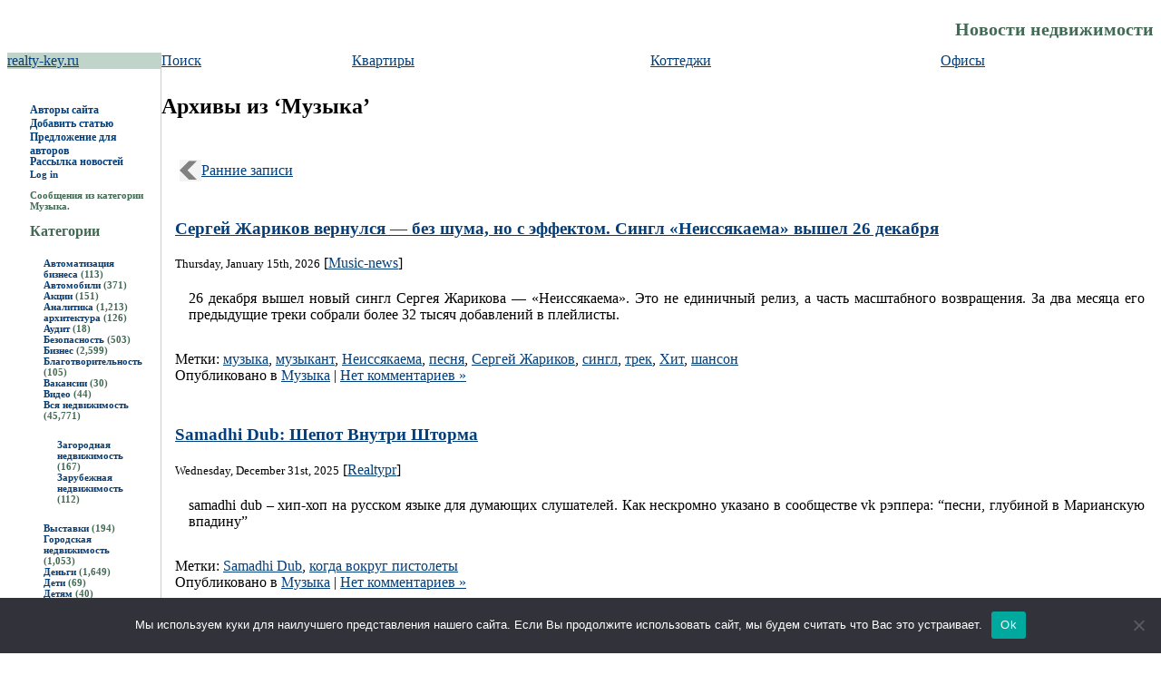

--- FILE ---
content_type: text/html; charset=UTF-8
request_url: https://www.realty-key.ru/themes/muzyika/
body_size: 17149
content:
<!DOCTYPE html PUBLIC "-//W3C//DTD XHTML 1.0 Transitional//EN" "http://www.w3.org/TR/xhtml1/DTD/xhtml1-transitional.dtd">
<html xmlns="http://www.w3.org/1999/xhtml" lang="ru-RU">

<head profile="http://gmpg.org/xfn/11">
	<title>Новости недвижимости из рубрики &#171;Музыка&#187;</title>
<meta http-equiv="Content-Type" content="text/html; charset=UTF-8" />

<link href="//static.realty-key.ru/css/style.css" rel="stylesheet" type="text/css">
<link rel="stylesheet" href="https://www.realty-key.ru/wp-content/themes/realty-key/style.css" type="text/css" media="screen" />
<link rel="alternate" type="application/rss+xml" title="Новости недвижимости RSS Feed" href="https://www.realty-key.ru/feed/" />
<link rel="pingback" href="https://www.realty-key.ru/xmlrpc.php" />
<link rel="shortcut icon" href="/favicon.ico" />

<link rel="apple-touch-icon" sizes="180x180" href="/apple-touch-icon.png">
<link rel="icon" type="image/png" sizes="32x32" href="/favicon-32x32.png">
<link rel="icon" type="image/png" sizes="16x16" href="/favicon-16x16.png">
<link rel="manifest" href="/site.webmanifest">
<meta name="msapplication-TileColor" content="#da532c">
<meta name="theme-color" content="#ffffff">


<meta name='robots' content='max-image-preview:large' />
	<style>img:is([sizes="auto" i], [sizes^="auto," i]) { contain-intrinsic-size: 3000px 1500px }</style>
	<link rel='dns-prefetch' href='//www.realty-key.ru' />
<script type="text/javascript">
/* <![CDATA[ */
window._wpemojiSettings = {"baseUrl":"https:\/\/s.w.org\/images\/core\/emoji\/15.1.0\/72x72\/","ext":".png","svgUrl":"https:\/\/s.w.org\/images\/core\/emoji\/15.1.0\/svg\/","svgExt":".svg","source":{"concatemoji":"https:\/\/www.realty-key.ru\/wp-includes\/js\/wp-emoji-release.min.js?ver=6.8.1"}};
/*! This file is auto-generated */
!function(i,n){var o,s,e;function c(e){try{var t={supportTests:e,timestamp:(new Date).valueOf()};sessionStorage.setItem(o,JSON.stringify(t))}catch(e){}}function p(e,t,n){e.clearRect(0,0,e.canvas.width,e.canvas.height),e.fillText(t,0,0);var t=new Uint32Array(e.getImageData(0,0,e.canvas.width,e.canvas.height).data),r=(e.clearRect(0,0,e.canvas.width,e.canvas.height),e.fillText(n,0,0),new Uint32Array(e.getImageData(0,0,e.canvas.width,e.canvas.height).data));return t.every(function(e,t){return e===r[t]})}function u(e,t,n){switch(t){case"flag":return n(e,"\ud83c\udff3\ufe0f\u200d\u26a7\ufe0f","\ud83c\udff3\ufe0f\u200b\u26a7\ufe0f")?!1:!n(e,"\ud83c\uddfa\ud83c\uddf3","\ud83c\uddfa\u200b\ud83c\uddf3")&&!n(e,"\ud83c\udff4\udb40\udc67\udb40\udc62\udb40\udc65\udb40\udc6e\udb40\udc67\udb40\udc7f","\ud83c\udff4\u200b\udb40\udc67\u200b\udb40\udc62\u200b\udb40\udc65\u200b\udb40\udc6e\u200b\udb40\udc67\u200b\udb40\udc7f");case"emoji":return!n(e,"\ud83d\udc26\u200d\ud83d\udd25","\ud83d\udc26\u200b\ud83d\udd25")}return!1}function f(e,t,n){var r="undefined"!=typeof WorkerGlobalScope&&self instanceof WorkerGlobalScope?new OffscreenCanvas(300,150):i.createElement("canvas"),a=r.getContext("2d",{willReadFrequently:!0}),o=(a.textBaseline="top",a.font="600 32px Arial",{});return e.forEach(function(e){o[e]=t(a,e,n)}),o}function t(e){var t=i.createElement("script");t.src=e,t.defer=!0,i.head.appendChild(t)}"undefined"!=typeof Promise&&(o="wpEmojiSettingsSupports",s=["flag","emoji"],n.supports={everything:!0,everythingExceptFlag:!0},e=new Promise(function(e){i.addEventListener("DOMContentLoaded",e,{once:!0})}),new Promise(function(t){var n=function(){try{var e=JSON.parse(sessionStorage.getItem(o));if("object"==typeof e&&"number"==typeof e.timestamp&&(new Date).valueOf()<e.timestamp+604800&&"object"==typeof e.supportTests)return e.supportTests}catch(e){}return null}();if(!n){if("undefined"!=typeof Worker&&"undefined"!=typeof OffscreenCanvas&&"undefined"!=typeof URL&&URL.createObjectURL&&"undefined"!=typeof Blob)try{var e="postMessage("+f.toString()+"("+[JSON.stringify(s),u.toString(),p.toString()].join(",")+"));",r=new Blob([e],{type:"text/javascript"}),a=new Worker(URL.createObjectURL(r),{name:"wpTestEmojiSupports"});return void(a.onmessage=function(e){c(n=e.data),a.terminate(),t(n)})}catch(e){}c(n=f(s,u,p))}t(n)}).then(function(e){for(var t in e)n.supports[t]=e[t],n.supports.everything=n.supports.everything&&n.supports[t],"flag"!==t&&(n.supports.everythingExceptFlag=n.supports.everythingExceptFlag&&n.supports[t]);n.supports.everythingExceptFlag=n.supports.everythingExceptFlag&&!n.supports.flag,n.DOMReady=!1,n.readyCallback=function(){n.DOMReady=!0}}).then(function(){return e}).then(function(){var e;n.supports.everything||(n.readyCallback(),(e=n.source||{}).concatemoji?t(e.concatemoji):e.wpemoji&&e.twemoji&&(t(e.twemoji),t(e.wpemoji)))}))}((window,document),window._wpemojiSettings);
/* ]]> */
</script>
<style id='wp-emoji-styles-inline-css' type='text/css'>

	img.wp-smiley, img.emoji {
		display: inline !important;
		border: none !important;
		box-shadow: none !important;
		height: 1em !important;
		width: 1em !important;
		margin: 0 0.07em !important;
		vertical-align: -0.1em !important;
		background: none !important;
		padding: 0 !important;
	}
</style>
<link rel='stylesheet' id='wp-block-library-css' href='https://www.realty-key.ru/wp-includes/css/dist/block-library/style.min.css?ver=6.8.1' type='text/css' media='all' />
<style id='classic-theme-styles-inline-css' type='text/css'>
/*! This file is auto-generated */
.wp-block-button__link{color:#fff;background-color:#32373c;border-radius:9999px;box-shadow:none;text-decoration:none;padding:calc(.667em + 2px) calc(1.333em + 2px);font-size:1.125em}.wp-block-file__button{background:#32373c;color:#fff;text-decoration:none}
</style>
<style id='global-styles-inline-css' type='text/css'>
:root{--wp--preset--aspect-ratio--square: 1;--wp--preset--aspect-ratio--4-3: 4/3;--wp--preset--aspect-ratio--3-4: 3/4;--wp--preset--aspect-ratio--3-2: 3/2;--wp--preset--aspect-ratio--2-3: 2/3;--wp--preset--aspect-ratio--16-9: 16/9;--wp--preset--aspect-ratio--9-16: 9/16;--wp--preset--color--black: #000000;--wp--preset--color--cyan-bluish-gray: #abb8c3;--wp--preset--color--white: #ffffff;--wp--preset--color--pale-pink: #f78da7;--wp--preset--color--vivid-red: #cf2e2e;--wp--preset--color--luminous-vivid-orange: #ff6900;--wp--preset--color--luminous-vivid-amber: #fcb900;--wp--preset--color--light-green-cyan: #7bdcb5;--wp--preset--color--vivid-green-cyan: #00d084;--wp--preset--color--pale-cyan-blue: #8ed1fc;--wp--preset--color--vivid-cyan-blue: #0693e3;--wp--preset--color--vivid-purple: #9b51e0;--wp--preset--gradient--vivid-cyan-blue-to-vivid-purple: linear-gradient(135deg,rgba(6,147,227,1) 0%,rgb(155,81,224) 100%);--wp--preset--gradient--light-green-cyan-to-vivid-green-cyan: linear-gradient(135deg,rgb(122,220,180) 0%,rgb(0,208,130) 100%);--wp--preset--gradient--luminous-vivid-amber-to-luminous-vivid-orange: linear-gradient(135deg,rgba(252,185,0,1) 0%,rgba(255,105,0,1) 100%);--wp--preset--gradient--luminous-vivid-orange-to-vivid-red: linear-gradient(135deg,rgba(255,105,0,1) 0%,rgb(207,46,46) 100%);--wp--preset--gradient--very-light-gray-to-cyan-bluish-gray: linear-gradient(135deg,rgb(238,238,238) 0%,rgb(169,184,195) 100%);--wp--preset--gradient--cool-to-warm-spectrum: linear-gradient(135deg,rgb(74,234,220) 0%,rgb(151,120,209) 20%,rgb(207,42,186) 40%,rgb(238,44,130) 60%,rgb(251,105,98) 80%,rgb(254,248,76) 100%);--wp--preset--gradient--blush-light-purple: linear-gradient(135deg,rgb(255,206,236) 0%,rgb(152,150,240) 100%);--wp--preset--gradient--blush-bordeaux: linear-gradient(135deg,rgb(254,205,165) 0%,rgb(254,45,45) 50%,rgb(107,0,62) 100%);--wp--preset--gradient--luminous-dusk: linear-gradient(135deg,rgb(255,203,112) 0%,rgb(199,81,192) 50%,rgb(65,88,208) 100%);--wp--preset--gradient--pale-ocean: linear-gradient(135deg,rgb(255,245,203) 0%,rgb(182,227,212) 50%,rgb(51,167,181) 100%);--wp--preset--gradient--electric-grass: linear-gradient(135deg,rgb(202,248,128) 0%,rgb(113,206,126) 100%);--wp--preset--gradient--midnight: linear-gradient(135deg,rgb(2,3,129) 0%,rgb(40,116,252) 100%);--wp--preset--font-size--small: 13px;--wp--preset--font-size--medium: 20px;--wp--preset--font-size--large: 36px;--wp--preset--font-size--x-large: 42px;--wp--preset--spacing--20: 0.44rem;--wp--preset--spacing--30: 0.67rem;--wp--preset--spacing--40: 1rem;--wp--preset--spacing--50: 1.5rem;--wp--preset--spacing--60: 2.25rem;--wp--preset--spacing--70: 3.38rem;--wp--preset--spacing--80: 5.06rem;--wp--preset--shadow--natural: 6px 6px 9px rgba(0, 0, 0, 0.2);--wp--preset--shadow--deep: 12px 12px 50px rgba(0, 0, 0, 0.4);--wp--preset--shadow--sharp: 6px 6px 0px rgba(0, 0, 0, 0.2);--wp--preset--shadow--outlined: 6px 6px 0px -3px rgba(255, 255, 255, 1), 6px 6px rgba(0, 0, 0, 1);--wp--preset--shadow--crisp: 6px 6px 0px rgba(0, 0, 0, 1);}:where(.is-layout-flex){gap: 0.5em;}:where(.is-layout-grid){gap: 0.5em;}body .is-layout-flex{display: flex;}.is-layout-flex{flex-wrap: wrap;align-items: center;}.is-layout-flex > :is(*, div){margin: 0;}body .is-layout-grid{display: grid;}.is-layout-grid > :is(*, div){margin: 0;}:where(.wp-block-columns.is-layout-flex){gap: 2em;}:where(.wp-block-columns.is-layout-grid){gap: 2em;}:where(.wp-block-post-template.is-layout-flex){gap: 1.25em;}:where(.wp-block-post-template.is-layout-grid){gap: 1.25em;}.has-black-color{color: var(--wp--preset--color--black) !important;}.has-cyan-bluish-gray-color{color: var(--wp--preset--color--cyan-bluish-gray) !important;}.has-white-color{color: var(--wp--preset--color--white) !important;}.has-pale-pink-color{color: var(--wp--preset--color--pale-pink) !important;}.has-vivid-red-color{color: var(--wp--preset--color--vivid-red) !important;}.has-luminous-vivid-orange-color{color: var(--wp--preset--color--luminous-vivid-orange) !important;}.has-luminous-vivid-amber-color{color: var(--wp--preset--color--luminous-vivid-amber) !important;}.has-light-green-cyan-color{color: var(--wp--preset--color--light-green-cyan) !important;}.has-vivid-green-cyan-color{color: var(--wp--preset--color--vivid-green-cyan) !important;}.has-pale-cyan-blue-color{color: var(--wp--preset--color--pale-cyan-blue) !important;}.has-vivid-cyan-blue-color{color: var(--wp--preset--color--vivid-cyan-blue) !important;}.has-vivid-purple-color{color: var(--wp--preset--color--vivid-purple) !important;}.has-black-background-color{background-color: var(--wp--preset--color--black) !important;}.has-cyan-bluish-gray-background-color{background-color: var(--wp--preset--color--cyan-bluish-gray) !important;}.has-white-background-color{background-color: var(--wp--preset--color--white) !important;}.has-pale-pink-background-color{background-color: var(--wp--preset--color--pale-pink) !important;}.has-vivid-red-background-color{background-color: var(--wp--preset--color--vivid-red) !important;}.has-luminous-vivid-orange-background-color{background-color: var(--wp--preset--color--luminous-vivid-orange) !important;}.has-luminous-vivid-amber-background-color{background-color: var(--wp--preset--color--luminous-vivid-amber) !important;}.has-light-green-cyan-background-color{background-color: var(--wp--preset--color--light-green-cyan) !important;}.has-vivid-green-cyan-background-color{background-color: var(--wp--preset--color--vivid-green-cyan) !important;}.has-pale-cyan-blue-background-color{background-color: var(--wp--preset--color--pale-cyan-blue) !important;}.has-vivid-cyan-blue-background-color{background-color: var(--wp--preset--color--vivid-cyan-blue) !important;}.has-vivid-purple-background-color{background-color: var(--wp--preset--color--vivid-purple) !important;}.has-black-border-color{border-color: var(--wp--preset--color--black) !important;}.has-cyan-bluish-gray-border-color{border-color: var(--wp--preset--color--cyan-bluish-gray) !important;}.has-white-border-color{border-color: var(--wp--preset--color--white) !important;}.has-pale-pink-border-color{border-color: var(--wp--preset--color--pale-pink) !important;}.has-vivid-red-border-color{border-color: var(--wp--preset--color--vivid-red) !important;}.has-luminous-vivid-orange-border-color{border-color: var(--wp--preset--color--luminous-vivid-orange) !important;}.has-luminous-vivid-amber-border-color{border-color: var(--wp--preset--color--luminous-vivid-amber) !important;}.has-light-green-cyan-border-color{border-color: var(--wp--preset--color--light-green-cyan) !important;}.has-vivid-green-cyan-border-color{border-color: var(--wp--preset--color--vivid-green-cyan) !important;}.has-pale-cyan-blue-border-color{border-color: var(--wp--preset--color--pale-cyan-blue) !important;}.has-vivid-cyan-blue-border-color{border-color: var(--wp--preset--color--vivid-cyan-blue) !important;}.has-vivid-purple-border-color{border-color: var(--wp--preset--color--vivid-purple) !important;}.has-vivid-cyan-blue-to-vivid-purple-gradient-background{background: var(--wp--preset--gradient--vivid-cyan-blue-to-vivid-purple) !important;}.has-light-green-cyan-to-vivid-green-cyan-gradient-background{background: var(--wp--preset--gradient--light-green-cyan-to-vivid-green-cyan) !important;}.has-luminous-vivid-amber-to-luminous-vivid-orange-gradient-background{background: var(--wp--preset--gradient--luminous-vivid-amber-to-luminous-vivid-orange) !important;}.has-luminous-vivid-orange-to-vivid-red-gradient-background{background: var(--wp--preset--gradient--luminous-vivid-orange-to-vivid-red) !important;}.has-very-light-gray-to-cyan-bluish-gray-gradient-background{background: var(--wp--preset--gradient--very-light-gray-to-cyan-bluish-gray) !important;}.has-cool-to-warm-spectrum-gradient-background{background: var(--wp--preset--gradient--cool-to-warm-spectrum) !important;}.has-blush-light-purple-gradient-background{background: var(--wp--preset--gradient--blush-light-purple) !important;}.has-blush-bordeaux-gradient-background{background: var(--wp--preset--gradient--blush-bordeaux) !important;}.has-luminous-dusk-gradient-background{background: var(--wp--preset--gradient--luminous-dusk) !important;}.has-pale-ocean-gradient-background{background: var(--wp--preset--gradient--pale-ocean) !important;}.has-electric-grass-gradient-background{background: var(--wp--preset--gradient--electric-grass) !important;}.has-midnight-gradient-background{background: var(--wp--preset--gradient--midnight) !important;}.has-small-font-size{font-size: var(--wp--preset--font-size--small) !important;}.has-medium-font-size{font-size: var(--wp--preset--font-size--medium) !important;}.has-large-font-size{font-size: var(--wp--preset--font-size--large) !important;}.has-x-large-font-size{font-size: var(--wp--preset--font-size--x-large) !important;}
:where(.wp-block-post-template.is-layout-flex){gap: 1.25em;}:where(.wp-block-post-template.is-layout-grid){gap: 1.25em;}
:where(.wp-block-columns.is-layout-flex){gap: 2em;}:where(.wp-block-columns.is-layout-grid){gap: 2em;}
:root :where(.wp-block-pullquote){font-size: 1.5em;line-height: 1.6;}
</style>
<link rel='stylesheet' id='custom-comments-css-css' href='https://www.realty-key.ru/wp-content/plugins/bka-single/asset/styles.css?ver=6.8.1' type='text/css' media='all' />
<link rel='stylesheet' id='cookie-notice-front-css' href='https://www.realty-key.ru/wp-content/plugins/cookie-notice/css/front.min.css?ver=2.4.16' type='text/css' media='all' />
<script type="text/javascript" id="cookie-notice-front-js-before">
/* <![CDATA[ */
var cnArgs = {"ajaxUrl":"https:\/\/www.realty-key.ru\/wp-admin\/admin-ajax.php","nonce":"44f2e89d0c","hideEffect":"fade","position":"bottom","onScroll":false,"onScrollOffset":100,"onClick":false,"cookieName":"cookie_notice_accepted","cookieTime":2592000,"cookieTimeRejected":2592000,"globalCookie":false,"redirection":false,"cache":false,"revokeCookies":false,"revokeCookiesOpt":"automatic"};
/* ]]> */
</script>
<script type="text/javascript" src="https://www.realty-key.ru/wp-content/plugins/cookie-notice/js/front.min.js?ver=2.4.16" id="cookie-notice-front-js"></script>
<link rel="https://api.w.org/" href="https://www.realty-key.ru/wp-json/" /><link rel="alternate" title="JSON" type="application/json" href="https://www.realty-key.ru/wp-json/wp/v2/categories/4120" /><meta name="description" content="26 декабря вышел новый сингл Сергея Жарикова — «Неиссякаема». Это не единичный релиз, а часть масштабного возвращения. За два месяца его предыдущие треки собрали более 32 тысяч добавлений в плейлисты."><script type="text/javascript">

  var _gaq = _gaq || [];
  _gaq.push(['_setAccount', 'UA-18926490-16']);
  _gaq.push(['_trackPageview']);

  (function() {
    var ga = document.createElement('script'); ga.type = 'text/javascript'; ga.async = true;
        ga.src = ('https:' == document.location.protocol ? 'https://ssl' : 'http://www') + '.google-analytics.com/ga.js';
            var s = document.getElementsByTagName('script')[0]; s.parentNode.insertBefore(ga, s);
              })();
              
 </script>
</head>
<body>
<table border="0" cellspacing="0" cellpadding="0" width="100%">
<tr>
<td valign="top" width="256"><img src="https://static.realty-key.ru/img/logo.gif" width="256" height="156" alt="" title=""></td>
<td class="head" width="100%" align="right">
	<h1 id="header"><a href="https://www.realty-key.ru/">Новости недвижимости</a></h1>
</td>
</tr>
<tr>
<td class="sitename" bgcolor="#C0D4CA"><a class="link" href="https://www.realty-key.ru/">realty-key.ru</a></td>
<td class="mainmenu" bgcolor="#FFFFFF">
	<table border="0" cellspacing="0" cellpadding="0" width="100%">
		<tr valign="top">
			<td class="menu-item"><a href="/property-search/">Поиск</a></td>
			<td class="menu-item"><a href="/listings/apartments/">Квартиры</a></td>
			<td class="menu-item"><a href="/listings/houses/">Коттеджи</a></td>
			<td class="menu-item"><a href="/listings/offices/">Офисы</a></td>
		</tr>
	</table></td>
</tr>
<tr valign="top">
<td class="left" style="border-right: 1px solid #C0D4CA; ">
	<div id="sidebar">
<br />
<div style="padding-left: 20px;">
</div>
	    <ul>
	    <li><a href="https://www.realty-key.ru/avtoryi/"><strong style="font-size: 110%;">Авторы сайта</strong></a></li>
	    <li><a href="https://www.realty-key.ru/add-press-release/"><strong style="font-size: 110%;">Добавить статью</strong></a></li>
	    <li><a href="https://www.realty-key.ru/dlya-avtorov/"><strong style="font-size: 110%;">Предложение для авторов</strong></a></li>
	    <li><a href="https://www.realty-key.ru/rassyilka-novostey/"><strong style="font-size: 110%;">Рассылка новостей</strong></a></li>
						<li><a href="https://www.realty-key.ru/wp-login.php">Log in</a></li>
			
			 <li>

						<p>Сообщения из категории Музыка.</p>

			
			</li> 			<li class="categories"><h2>Категории</h2><ul>	<li class="cat-item cat-item-93"><a href="https://www.realty-key.ru/themes/avtomatizatsiya-biznesa/">Автоматизация бизнеса</a> (113)
</li>
	<li class="cat-item cat-item-4048"><a href="https://www.realty-key.ru/themes/avtomobili/">Автомобили</a> (371)
</li>
	<li class="cat-item cat-item-56"><a href="https://www.realty-key.ru/themes/aktsii/">Акции</a> (151)
</li>
	<li class="cat-item cat-item-4026"><a href="https://www.realty-key.ru/themes/analitika/">Аналитика</a> (1,213)
</li>
	<li class="cat-item cat-item-4037"><a href="https://www.realty-key.ru/themes/arhitektura/">архитектура</a> (126)
</li>
	<li class="cat-item cat-item-4166"><a href="https://www.realty-key.ru/themes/audit/">Аудит</a> (18)
</li>
	<li class="cat-item cat-item-3009"><a href="https://www.realty-key.ru/themes/bezopasnost/">Безопасность</a> (503)
</li>
	<li class="cat-item cat-item-3915"><a href="https://www.realty-key.ru/themes/biznes/">Бизнес</a> (2,599)
</li>
	<li class="cat-item cat-item-4247"><a href="https://www.realty-key.ru/themes/blagotvoritelnost/">Благотворительность</a> (105)
</li>
	<li class="cat-item cat-item-4116"><a href="https://www.realty-key.ru/themes/vakansii/">Вакансии</a> (30)
</li>
	<li class="cat-item cat-item-4353"><a href="https://www.realty-key.ru/themes/video/">Видео</a> (44)
</li>
	<li class="cat-item cat-item-1"><a href="https://www.realty-key.ru/themes/main/">Вся недвижимость</a> (45,771)
<ul class='children'>
	<li class="cat-item cat-item-3"><a href="https://www.realty-key.ru/themes/main/zagorodnaya-nedvizhimost/">Загородная недвижимость</a> (167)
</li>
	<li class="cat-item cat-item-36"><a href="https://www.realty-key.ru/themes/main/zarubezhnaya-nedvizhimost/">Зарубежная недвижимость</a> (112)
</li>
</ul>
</li>
	<li class="cat-item cat-item-22"><a href="https://www.realty-key.ru/themes/vyistavki/">Выставки</a> (194)
</li>
	<li class="cat-item cat-item-7"><a href="https://www.realty-key.ru/themes/gorodskaya-nedvizhimost/">Городская недвижимость</a> (1,053)
</li>
	<li class="cat-item cat-item-4612"><a href="https://www.realty-key.ru/themes/dengi/">Деньги</a> (1,649)
</li>
	<li class="cat-item cat-item-4066"><a href="https://www.realty-key.ru/themes/deti/">Дети</a> (69)
</li>
	<li class="cat-item cat-item-4146"><a href="https://www.realty-key.ru/themes/detyam/">Детям</a> (40)
</li>
	<li class="cat-item cat-item-14"><a href="https://www.realty-key.ru/themes/dolevoe-stroitelstvo/">долевое строительство</a> (137)
</li>
	<li class="cat-item cat-item-4234"><a href="https://www.realty-key.ru/themes/zhivotnyie/">Животные</a> (322)
</li>
	<li class="cat-item cat-item-2982"><a href="https://www.realty-key.ru/themes/zhkh/">ЖКХ</a> (85)
</li>
	<li class="cat-item cat-item-4025"><a href="https://www.realty-key.ru/themes/zdorove/">Здоровье</a> (10,923)
</li>
	<li class="cat-item cat-item-3459"><a href="https://www.realty-key.ru/themes/zemli/">Земли</a> (42)
</li>
	<li class="cat-item cat-item-3008"><a href="https://www.realty-key.ru/themes/investitsii/">Инвестиции</a> (3,033)
</li>
	<li class="cat-item cat-item-3975"><a href="https://www.realty-key.ru/themes/internet/">Интернет</a> (544)
</li>
	<li class="cat-item cat-item-10"><a href="https://www.realty-key.ru/themes/ipoteka/">Ипотека</a> (293)
</li>
	<li class="cat-item cat-item-4246"><a href="https://www.realty-key.ru/themes/iskusstvo/">Искусство</a> (112)
</li>
	<li class="cat-item cat-item-4011"><a href="https://www.realty-key.ru/themes/kino/">Кино</a> (104)
</li>
	<li class="cat-item cat-item-4039"><a href="https://www.realty-key.ru/themes/knigi/">Книги</a> (177)
</li>
	<li class="cat-item cat-item-41"><a href="https://www.realty-key.ru/themes/kommercheskaya-nedvizhimost/">Коммерческая недвижимость</a> (188)
</li>
	<li class="cat-item cat-item-3530"><a href="https://www.realty-key.ru/themes/konkurs/">Конкурс</a> (55)
</li>
	<li class="cat-item cat-item-3535"><a href="https://www.realty-key.ru/themes/konkursyi/">Конкурсы</a> (89)
</li>
	<li class="cat-item cat-item-3699"><a href="https://www.realty-key.ru/themes/kontsertnyie-zalyi/">концертные залы</a> (13)
</li>
	<li class="cat-item cat-item-4279"><a href="https://www.realty-key.ru/themes/kontsertyi/">Концерты</a> (27)
</li>
	<li class="cat-item cat-item-4262"><a href="https://www.realty-key.ru/themes/krasota/">Красота</a> (108)
</li>
	<li class="cat-item cat-item-3541"><a href="https://www.realty-key.ru/themes/kraudfanding/">Краудфандинг</a> (4)
</li>
	<li class="cat-item cat-item-3544"><a href="https://www.realty-key.ru/themes/kriptovalyuta/">Криптовалюта</a> (131)
</li>
	<li class="cat-item cat-item-3545"><a href="https://www.realty-key.ru/themes/kriptoekonomika/">Криптоэкономика</a> (128)
</li>
	<li class="cat-item cat-item-3697"><a href="https://www.realty-key.ru/themes/kultura/">культура</a> (510)
</li>
	<li class="cat-item cat-item-3551"><a href="https://www.realty-key.ru/themes/kupit/">Купить</a> (16)
</li>
	<li class="cat-item cat-item-4102"><a href="https://www.realty-key.ru/themes/lizing/">Лизинг</a> (48)
</li>
	<li class="cat-item cat-item-4207"><a href="https://www.realty-key.ru/themes/magazinyi/">Магазины</a> (262)
</li>
	<li class="cat-item cat-item-4167"><a href="https://www.realty-key.ru/themes/marketing/">Маркетинг</a> (367)
</li>
	<li class="cat-item cat-item-3998"><a href="https://www.realty-key.ru/themes/megasport/">Мегаспорт</a> (5)
</li>
	<li class="cat-item cat-item-4036"><a href="https://www.realty-key.ru/themes/media/">Медиа</a> (32)
</li>
	<li class="cat-item cat-item-3956"><a href="https://www.realty-key.ru/themes/meditsina/">Медицина</a> (437)
</li>
	<li class="cat-item cat-item-23"><a href="https://www.realty-key.ru/themes/meropriyatiya/">Мероприятия</a> (795)
</li>
	<li class="cat-item cat-item-4120 current-cat"><a aria-current="page" href="https://www.realty-key.ru/themes/muzyika/">Музыка</a> (150)
</li>
	<li class="cat-item cat-item-4383"><a href="https://www.realty-key.ru/themes/nagradyi/">Награды</a> (610)
</li>
	<li class="cat-item cat-item-4153"><a href="https://www.realty-key.ru/themes/nedvizhimost/">Недвижимость</a> (3,161)
</li>
	<li class="cat-item cat-item-3700"><a href="https://www.realty-key.ru/themes/novosti/">новости</a> (861)
</li>
	<li class="cat-item cat-item-3701"><a href="https://www.realty-key.ru/themes/novosti-biznesa/">новости бизнеса</a> (324)
</li>
	<li class="cat-item cat-item-4280"><a href="https://www.realty-key.ru/themes/novyiy-god/">Новый Год</a> (48)
</li>
	<li class="cat-item cat-item-3696"><a href="https://www.realty-key.ru/themes/novyiy-produkt/">новый продукт</a> (67)
</li>
	<li class="cat-item cat-item-4595"><a href="https://www.realty-key.ru/themes/oborudovanie/">Оборудование</a> (92)
</li>
	<li class="cat-item cat-item-4231"><a href="https://www.realty-key.ru/themes/obrazovanie/">Образование</a> (1,640)
</li>
	<li class="cat-item cat-item-4009"><a href="https://www.realty-key.ru/themes/obrazovatelnyie-startapyi/">образовательные стартапы</a> (94)
</li>
	<li class="cat-item cat-item-3999"><a href="https://www.realty-key.ru/themes/obuv-dlya-bega/">обувь для бега</a> (10)
</li>
	<li class="cat-item cat-item-3753"><a href="https://www.realty-key.ru/themes/obuchenie/">обучение</a> (102)
</li>
	<li class="cat-item cat-item-4156"><a href="https://www.realty-key.ru/themes/obschestvo/">Общество</a> (2,264)
</li>
	<li class="cat-item cat-item-2183"><a href="https://www.realty-key.ru/themes/2183/">Онлайн-услуги</a> (35)
</li>
	<li class="cat-item cat-item-3698"><a href="https://www.realty-key.ru/themes/otdelochnyie-materialyi/">отделочные материалы</a> (35)
</li>
	<li class="cat-item cat-item-4224"><a href="https://www.realty-key.ru/themes/otdyih/">Отдых</a> (164)
</li>
	<li class="cat-item cat-item-42"><a href="https://www.realty-key.ru/themes/otsenka-nedvizhimosti/">Оценка недвижимости</a> (581)
</li>
	<li class="cat-item cat-item-4206"><a href="https://www.realty-key.ru/themes/podarki/">Подарки</a> (207)
</li>
	<li class="cat-item cat-item-4340"><a href="https://www.realty-key.ru/themes/politika/">Политика</a> (537)
</li>
	<li class="cat-item cat-item-4226"><a href="https://www.realty-key.ru/themes/prazdniki/">Праздники</a> (158)
</li>
	<li class="cat-item cat-item-4049"><a href="https://www.realty-key.ru/themes/press-relizyi/">Пресс-релизы</a> (76)
</li>
	<li class="cat-item cat-item-3982"><a href="https://www.realty-key.ru/themes/prilozheniya/">Приложения</a> (60)
</li>
	<li class="cat-item cat-item-4230"><a href="https://www.realty-key.ru/themes/programmyi/">Программы</a> (61)
</li>
	<li class="cat-item cat-item-4596"><a href="https://www.realty-key.ru/themes/prodazha/">Продажа</a> (34)
</li>
	<li class="cat-item cat-item-4020"><a href="https://www.realty-key.ru/themes/prodazhi/">Продажи</a> (54)
</li>
	<li class="cat-item cat-item-4055"><a href="https://www.realty-key.ru/themes/proizvodstvo/">Производство</a> (519)
</li>
	<li class="cat-item cat-item-4301"><a href="https://www.realty-key.ru/themes/proisshestviya/">Происшествия</a> (82)
</li>
	<li class="cat-item cat-item-4557"><a href="https://www.realty-key.ru/themes/promyishlennost/">Промышленность</a> (142)
</li>
	<li class="cat-item cat-item-4225"><a href="https://www.realty-key.ru/themes/puteshestviya/">Путешествия</a> (368)
</li>
	<li class="cat-item cat-item-4306"><a href="https://www.realty-key.ru/themes/rabota-biznes/">Работа Бизнес</a> (175)
</li>
	<li class="cat-item cat-item-110"><a href="https://www.realty-key.ru/themes/razvlekatelnyie-tsentryi/">Развлекательные центры</a> (17)
</li>
	<li class="cat-item cat-item-4187"><a href="https://www.realty-key.ru/themes/razvlecheniya/">Развлечения</a> (761)
</li>
	<li class="cat-item cat-item-4004"><a href="https://www.realty-key.ru/themes/reklama/">Реклама</a> (101)
</li>
	<li class="cat-item cat-item-4035"><a href="https://www.realty-key.ru/themes/reklama-i-marketing/">Реклама и маркетинг</a> (180)
</li>
	<li class="cat-item cat-item-4271"><a href="https://www.realty-key.ru/themes/samorazvitie/">Саморазвитие</a> (28)
</li>
	<li class="cat-item cat-item-4627"><a href="https://www.realty-key.ru/themes/seminaryi/">Семинары</a> (31)
</li>
	<li class="cat-item cat-item-4638"><a href="https://www.realty-key.ru/themes/servisyi/">Сервисы</a> (64)
</li>
	<li class="cat-item cat-item-4019"><a href="https://www.realty-key.ru/themes/skidki/">Скидки</a> (20)
</li>
	<li class="cat-item cat-item-4068"><a href="https://www.realty-key.ru/themes/sobyitiya/">События</a> (357)
</li>
	<li class="cat-item cat-item-3964"><a href="https://www.realty-key.ru/themes/sport/">Спорт</a> (438)
</li>
	<li class="cat-item cat-item-4001"><a href="https://www.realty-key.ru/themes/sportivnaya-obuv/">спортивная обувь</a> (25)
</li>
	<li class="cat-item cat-item-3994"><a href="https://www.realty-key.ru/themes/stroitelnyie-materialyi/">Строительные материалы</a> (194)
</li>
	<li class="cat-item cat-item-4"><a href="https://www.realty-key.ru/themes/stroitelstvo/">Строительство</a> (1,916)
</li>
	<li class="cat-item cat-item-4359"><a href="https://www.realty-key.ru/themes/tehnologii/">Технологии</a> (418)
</li>
	<li class="cat-item cat-item-4512"><a href="https://www.realty-key.ru/themes/torgovlya/">Торговля</a> (109)
</li>
	<li class="cat-item cat-item-3935"><a href="https://www.realty-key.ru/themes/turizm/">Туризм</a> (342)
</li>
	<li class="cat-item cat-item-4197"><a href="https://www.realty-key.ru/themes/uslugi/">Услуги</a> (240)
</li>
	<li class="cat-item cat-item-3752"><a href="https://www.realty-key.ru/themes/finansyi/">Финансы</a> (3,441)
</li>
	<li class="cat-item cat-item-4188"><a href="https://www.realty-key.ru/themes/ekzotika/">Экзотика</a> (6)
</li>
	<li class="cat-item cat-item-4341"><a href="https://www.realty-key.ru/themes/ekonomika/">Экономика</a> (6,167)
</li>
</ul></li>		</ul>
		<div style="text-align: center;">
		</div>
		<ul>
			<li><h2>Архив</h2>
				<ul>
					<li><a href='https://www.realty-key.ru/2026/01/'>January 2026</a></li>
	<li><a href='https://www.realty-key.ru/2025/12/'>December 2025</a></li>
	<li><a href='https://www.realty-key.ru/2025/11/'>November 2025</a></li>
	<li><a href='https://www.realty-key.ru/2025/10/'>October 2025</a></li>
	<li><a href='https://www.realty-key.ru/2025/09/'>September 2025</a></li>
	<li><a href='https://www.realty-key.ru/2025/08/'>August 2025</a></li>
	<li><a href='https://www.realty-key.ru/2025/07/'>July 2025</a></li>
	<li><a href='https://www.realty-key.ru/2025/06/'>June 2025</a></li>
	<li><a href='https://www.realty-key.ru/2025/05/'>May 2025</a></li>
	<li><a href='https://www.realty-key.ru/2025/04/'>April 2025</a></li>
	<li><a href='https://www.realty-key.ru/2025/03/'>March 2025</a></li>
	<li><a href='https://www.realty-key.ru/2025/02/'>February 2025</a></li>
	<li><a href='https://www.realty-key.ru/2025/01/'>January 2025</a></li>
	<li><a href='https://www.realty-key.ru/2024/12/'>December 2024</a></li>
	<li><a href='https://www.realty-key.ru/2024/11/'>November 2024</a></li>
	<li><a href='https://www.realty-key.ru/2024/10/'>October 2024</a></li>
	<li><a href='https://www.realty-key.ru/2024/09/'>September 2024</a></li>
	<li><a href='https://www.realty-key.ru/2024/08/'>August 2024</a></li>
	<li><a href='https://www.realty-key.ru/2024/07/'>July 2024</a></li>
	<li><a href='https://www.realty-key.ru/2024/06/'>June 2024</a></li>
	<li><a href='https://www.realty-key.ru/2024/05/'>May 2024</a></li>
	<li><a href='https://www.realty-key.ru/2024/04/'>April 2024</a></li>
	<li><a href='https://www.realty-key.ru/2024/03/'>March 2024</a></li>
	<li><a href='https://www.realty-key.ru/2024/02/'>February 2024</a></li>
	<li><a href='https://www.realty-key.ru/2024/01/'>January 2024</a></li>
	<li><a href='https://www.realty-key.ru/2023/12/'>December 2023</a></li>
	<li><a href='https://www.realty-key.ru/2023/11/'>November 2023</a></li>
	<li><a href='https://www.realty-key.ru/2023/10/'>October 2023</a></li>
	<li><a href='https://www.realty-key.ru/2023/09/'>September 2023</a></li>
	<li><a href='https://www.realty-key.ru/2023/08/'>August 2023</a></li>
	<li><a href='https://www.realty-key.ru/2023/07/'>July 2023</a></li>
	<li><a href='https://www.realty-key.ru/2023/06/'>June 2023</a></li>
	<li><a href='https://www.realty-key.ru/2023/05/'>May 2023</a></li>
	<li><a href='https://www.realty-key.ru/2023/04/'>April 2023</a></li>
	<li><a href='https://www.realty-key.ru/2023/03/'>March 2023</a></li>
	<li><a href='https://www.realty-key.ru/2023/02/'>February 2023</a></li>
	<li><a href='https://www.realty-key.ru/2023/01/'>January 2023</a></li>
	<li><a href='https://www.realty-key.ru/2022/12/'>December 2022</a></li>
	<li><a href='https://www.realty-key.ru/2022/11/'>November 2022</a></li>
	<li><a href='https://www.realty-key.ru/2022/10/'>October 2022</a></li>
	<li><a href='https://www.realty-key.ru/2022/09/'>September 2022</a></li>
	<li><a href='https://www.realty-key.ru/2022/08/'>August 2022</a></li>
	<li><a href='https://www.realty-key.ru/2022/07/'>July 2022</a></li>
	<li><a href='https://www.realty-key.ru/2022/06/'>June 2022</a></li>
	<li><a href='https://www.realty-key.ru/2022/05/'>May 2022</a></li>
	<li><a href='https://www.realty-key.ru/2022/04/'>April 2022</a></li>
	<li><a href='https://www.realty-key.ru/2022/03/'>March 2022</a></li>
	<li><a href='https://www.realty-key.ru/2022/02/'>February 2022</a></li>
	<li><a href='https://www.realty-key.ru/2022/01/'>January 2022</a></li>
	<li><a href='https://www.realty-key.ru/2021/12/'>December 2021</a></li>
	<li><a href='https://www.realty-key.ru/2021/11/'>November 2021</a></li>
	<li><a href='https://www.realty-key.ru/2021/10/'>October 2021</a></li>
	<li><a href='https://www.realty-key.ru/2021/09/'>September 2021</a></li>
	<li><a href='https://www.realty-key.ru/2021/08/'>August 2021</a></li>
	<li><a href='https://www.realty-key.ru/2021/07/'>July 2021</a></li>
	<li><a href='https://www.realty-key.ru/2021/06/'>June 2021</a></li>
	<li><a href='https://www.realty-key.ru/2021/05/'>May 2021</a></li>
	<li><a href='https://www.realty-key.ru/2021/04/'>April 2021</a></li>
	<li><a href='https://www.realty-key.ru/2021/03/'>March 2021</a></li>
	<li><a href='https://www.realty-key.ru/2021/02/'>February 2021</a></li>
	<li><a href='https://www.realty-key.ru/2021/01/'>January 2021</a></li>
	<li><a href='https://www.realty-key.ru/2020/12/'>December 2020</a></li>
	<li><a href='https://www.realty-key.ru/2020/11/'>November 2020</a></li>
	<li><a href='https://www.realty-key.ru/2020/10/'>October 2020</a></li>
	<li><a href='https://www.realty-key.ru/2020/09/'>September 2020</a></li>
	<li><a href='https://www.realty-key.ru/2020/08/'>August 2020</a></li>
	<li><a href='https://www.realty-key.ru/2020/07/'>July 2020</a></li>
	<li><a href='https://www.realty-key.ru/2020/06/'>June 2020</a></li>
	<li><a href='https://www.realty-key.ru/2020/05/'>May 2020</a></li>
	<li><a href='https://www.realty-key.ru/2020/04/'>April 2020</a></li>
	<li><a href='https://www.realty-key.ru/2020/03/'>March 2020</a></li>
	<li><a href='https://www.realty-key.ru/2020/02/'>February 2020</a></li>
	<li><a href='https://www.realty-key.ru/2020/01/'>January 2020</a></li>
	<li><a href='https://www.realty-key.ru/2019/12/'>December 2019</a></li>
	<li><a href='https://www.realty-key.ru/2019/11/'>November 2019</a></li>
	<li><a href='https://www.realty-key.ru/2019/10/'>October 2019</a></li>
	<li><a href='https://www.realty-key.ru/2019/09/'>September 2019</a></li>
	<li><a href='https://www.realty-key.ru/2019/08/'>August 2019</a></li>
	<li><a href='https://www.realty-key.ru/2019/07/'>July 2019</a></li>
	<li><a href='https://www.realty-key.ru/2019/06/'>June 2019</a></li>
	<li><a href='https://www.realty-key.ru/2019/05/'>May 2019</a></li>
	<li><a href='https://www.realty-key.ru/2019/04/'>April 2019</a></li>
	<li><a href='https://www.realty-key.ru/2019/03/'>March 2019</a></li>
	<li><a href='https://www.realty-key.ru/2019/02/'>February 2019</a></li>
	<li><a href='https://www.realty-key.ru/2019/01/'>January 2019</a></li>
	<li><a href='https://www.realty-key.ru/2018/12/'>December 2018</a></li>
	<li><a href='https://www.realty-key.ru/2018/11/'>November 2018</a></li>
	<li><a href='https://www.realty-key.ru/2018/10/'>October 2018</a></li>
	<li><a href='https://www.realty-key.ru/2018/09/'>September 2018</a></li>
	<li><a href='https://www.realty-key.ru/2018/08/'>August 2018</a></li>
	<li><a href='https://www.realty-key.ru/2018/07/'>July 2018</a></li>
	<li><a href='https://www.realty-key.ru/2018/06/'>June 2018</a></li>
	<li><a href='https://www.realty-key.ru/2018/05/'>May 2018</a></li>
	<li><a href='https://www.realty-key.ru/2018/04/'>April 2018</a></li>
	<li><a href='https://www.realty-key.ru/2018/03/'>March 2018</a></li>
	<li><a href='https://www.realty-key.ru/2018/02/'>February 2018</a></li>
	<li><a href='https://www.realty-key.ru/2018/01/'>January 2018</a></li>
	<li><a href='https://www.realty-key.ru/2017/12/'>December 2017</a></li>
	<li><a href='https://www.realty-key.ru/2017/11/'>November 2017</a></li>
	<li><a href='https://www.realty-key.ru/2017/10/'>October 2017</a></li>
	<li><a href='https://www.realty-key.ru/2017/09/'>September 2017</a></li>
	<li><a href='https://www.realty-key.ru/2017/08/'>August 2017</a></li>
	<li><a href='https://www.realty-key.ru/2017/07/'>July 2017</a></li>
	<li><a href='https://www.realty-key.ru/2017/06/'>June 2017</a></li>
	<li><a href='https://www.realty-key.ru/2017/05/'>May 2017</a></li>
	<li><a href='https://www.realty-key.ru/2017/04/'>April 2017</a></li>
	<li><a href='https://www.realty-key.ru/2017/03/'>March 2017</a></li>
	<li><a href='https://www.realty-key.ru/2017/02/'>February 2017</a></li>
	<li><a href='https://www.realty-key.ru/2017/01/'>January 2017</a></li>
	<li><a href='https://www.realty-key.ru/2016/12/'>December 2016</a></li>
	<li><a href='https://www.realty-key.ru/2016/11/'>November 2016</a></li>
	<li><a href='https://www.realty-key.ru/2016/10/'>October 2016</a></li>
	<li><a href='https://www.realty-key.ru/2016/09/'>September 2016</a></li>
	<li><a href='https://www.realty-key.ru/2016/08/'>August 2016</a></li>
	<li><a href='https://www.realty-key.ru/2016/07/'>July 2016</a></li>
	<li><a href='https://www.realty-key.ru/2016/06/'>June 2016</a></li>
	<li><a href='https://www.realty-key.ru/2016/05/'>May 2016</a></li>
	<li><a href='https://www.realty-key.ru/2016/04/'>April 2016</a></li>
	<li><a href='https://www.realty-key.ru/2016/03/'>March 2016</a></li>
	<li><a href='https://www.realty-key.ru/2016/02/'>February 2016</a></li>
	<li><a href='https://www.realty-key.ru/2016/01/'>January 2016</a></li>
	<li><a href='https://www.realty-key.ru/2015/12/'>December 2015</a></li>
	<li><a href='https://www.realty-key.ru/2015/11/'>November 2015</a></li>
	<li><a href='https://www.realty-key.ru/2015/10/'>October 2015</a></li>
	<li><a href='https://www.realty-key.ru/2015/09/'>September 2015</a></li>
	<li><a href='https://www.realty-key.ru/2015/08/'>August 2015</a></li>
	<li><a href='https://www.realty-key.ru/2015/07/'>July 2015</a></li>
	<li><a href='https://www.realty-key.ru/2015/06/'>June 2015</a></li>
	<li><a href='https://www.realty-key.ru/2015/05/'>May 2015</a></li>
	<li><a href='https://www.realty-key.ru/2015/04/'>April 2015</a></li>
	<li><a href='https://www.realty-key.ru/2015/03/'>March 2015</a></li>
	<li><a href='https://www.realty-key.ru/2015/02/'>February 2015</a></li>
	<li><a href='https://www.realty-key.ru/2015/01/'>January 2015</a></li>
	<li><a href='https://www.realty-key.ru/2014/12/'>December 2014</a></li>
	<li><a href='https://www.realty-key.ru/2014/11/'>November 2014</a></li>
	<li><a href='https://www.realty-key.ru/2014/10/'>October 2014</a></li>
	<li><a href='https://www.realty-key.ru/2014/09/'>September 2014</a></li>
	<li><a href='https://www.realty-key.ru/2014/08/'>August 2014</a></li>
	<li><a href='https://www.realty-key.ru/2014/07/'>July 2014</a></li>
	<li><a href='https://www.realty-key.ru/2014/06/'>June 2014</a></li>
	<li><a href='https://www.realty-key.ru/2014/05/'>May 2014</a></li>
	<li><a href='https://www.realty-key.ru/2014/04/'>April 2014</a></li>
	<li><a href='https://www.realty-key.ru/2014/03/'>March 2014</a></li>
	<li><a href='https://www.realty-key.ru/2014/02/'>February 2014</a></li>
	<li><a href='https://www.realty-key.ru/2014/01/'>January 2014</a></li>
	<li><a href='https://www.realty-key.ru/2013/12/'>December 2013</a></li>
	<li><a href='https://www.realty-key.ru/2013/11/'>November 2013</a></li>
	<li><a href='https://www.realty-key.ru/2013/10/'>October 2013</a></li>
	<li><a href='https://www.realty-key.ru/2013/09/'>September 2013</a></li>
	<li><a href='https://www.realty-key.ru/2013/08/'>August 2013</a></li>
	<li><a href='https://www.realty-key.ru/2013/07/'>July 2013</a></li>
	<li><a href='https://www.realty-key.ru/2013/06/'>June 2013</a></li>
	<li><a href='https://www.realty-key.ru/2013/05/'>May 2013</a></li>
	<li><a href='https://www.realty-key.ru/2013/04/'>April 2013</a></li>
	<li><a href='https://www.realty-key.ru/2013/03/'>March 2013</a></li>
	<li><a href='https://www.realty-key.ru/2013/02/'>February 2013</a></li>
	<li><a href='https://www.realty-key.ru/2013/01/'>January 2013</a></li>
	<li><a href='https://www.realty-key.ru/2012/12/'>December 2012</a></li>
	<li><a href='https://www.realty-key.ru/2012/11/'>November 2012</a></li>
	<li><a href='https://www.realty-key.ru/2012/10/'>October 2012</a></li>
	<li><a href='https://www.realty-key.ru/2012/09/'>September 2012</a></li>
	<li><a href='https://www.realty-key.ru/2012/08/'>August 2012</a></li>
	<li><a href='https://www.realty-key.ru/2012/07/'>July 2012</a></li>
	<li><a href='https://www.realty-key.ru/2012/06/'>June 2012</a></li>
	<li><a href='https://www.realty-key.ru/2012/05/'>May 2012</a></li>
	<li><a href='https://www.realty-key.ru/2012/04/'>April 2012</a></li>
	<li><a href='https://www.realty-key.ru/2012/03/'>March 2012</a></li>
	<li><a href='https://www.realty-key.ru/2012/02/'>February 2012</a></li>
	<li><a href='https://www.realty-key.ru/2012/01/'>January 2012</a></li>
	<li><a href='https://www.realty-key.ru/2011/12/'>December 2011</a></li>
	<li><a href='https://www.realty-key.ru/2011/11/'>November 2011</a></li>
	<li><a href='https://www.realty-key.ru/2011/10/'>October 2011</a></li>
	<li><a href='https://www.realty-key.ru/2011/09/'>September 2011</a></li>
	<li><a href='https://www.realty-key.ru/2011/07/'>July 2011</a></li>
	<li><a href='https://www.realty-key.ru/2011/05/'>May 2011</a></li>
	<li><a href='https://www.realty-key.ru/2011/04/'>April 2011</a></li>
	<li><a href='https://www.realty-key.ru/2011/02/'>February 2011</a></li>
	<li><a href='https://www.realty-key.ru/2010/11/'>November 2010</a></li>
	<li><a href='https://www.realty-key.ru/2010/10/'>October 2010</a></li>
	<li><a href='https://www.realty-key.ru/2010/09/'>September 2010</a></li>
	<li><a href='https://www.realty-key.ru/2010/05/'>May 2010</a></li>
	<li><a href='https://www.realty-key.ru/2010/03/'>March 2010</a></li>
	<li><a href='https://www.realty-key.ru/2010/02/'>February 2010</a></li>
	<li><a href='https://www.realty-key.ru/2010/01/'>January 2010</a></li>
	<li><a href='https://www.realty-key.ru/2009/12/'>December 2009</a></li>
	<li><a href='https://www.realty-key.ru/2009/11/'>November 2009</a></li>
	<li><a href='https://www.realty-key.ru/2009/10/'>October 2009</a></li>
	<li><a href='https://www.realty-key.ru/2009/09/'>September 2009</a></li>
	<li><a href='https://www.realty-key.ru/2009/08/'>August 2009</a></li>
	<li><a href='https://www.realty-key.ru/2009/07/'>July 2009</a></li>
	<li><a href='https://www.realty-key.ru/2009/06/'>June 2009</a></li>
				</ul>
			</li>

<br />
			
		
				<li id="linkcat-2" class="linkcat"><h2>Ссылки</h2>
	<ul class='xoxo blogroll'>
<li><a href="http://www.business-top.info/">Бизнес блог</a></li>
<li><a href="http://www.nord-promo.ru">Бизнес и финансы</a></li>
<li><a href="http://www.business-key.com">Бизнес ключ</a></li>
<li><a href="http://www.clumba.su/energy-sources/" target="_blank">Источники энергии</a></li>
<li><a href="http://www.clumba.su/?from=realty-key.ru">Клумба</a></li>
<li><a href="https://stolyarka-doma.ru/" target="_blank">Мебель своими руками</a></li>
<li><a href="http://www.media-bloom.ru">Медийный цвет</a></li>
<li><a href="https://novieauto.ru/">Новости автомобильных компаний</a></li>
<li><a href="http://prazdnik.parnas.info/">праздники</a></li>
<li><a href="http://www.start-partnership.com/">Пресс-релизы</a></li>
<li><a href="http://www.stroitelstvo-domov.net/articles/">Строительство частного дома</a></li>
<li><a href="http://erapiara.ru/">Эра Интернет Пиара</a></li>

	</ul>
</li>
<br /><br />
				<li>
				</li>


					</ul>
	</div>
</td>
<td class="main">

	<div id="content" class="narrowcolumn">

		
 	   	  		<h2 class="pagetitle">Архивы из &#8216;Музыка&#8217;</h2>
 	  

		<div class="navigation">
			<div class="alignleft"><a href="https://www.realty-key.ru/themes/muzyika/page/2/" >Ранние записи</a></div>
			<div class="alignright"></div>
		</div>
		
		
		
				<div class="post">
				<h3 id="post-171280"><a href="https://www.realty-key.ru/novost-sergejj-zharikov-vernulsya-bez-shuma-no-s-effektom-singl-nei-48/" rel="bookmark" title="Permanent Link to Сергей Жариков вернулся — без шума, но с эффектом. Сингл «Неиссякаема» вышел 26 декабря">Сергей Жариков вернулся — без шума, но с эффектом. Сингл «Неиссякаема» вышел 26 декабря</a></h3>
				<small>Thursday, January 15th, 2026</small> [<span class="author"><a href="https://www.realty-key.ru/author/music-news/" title="Posts by Music-news" rel="author">Music-news</a></span>]

				<div class="entry">
					<p>26 декабря вышел новый сингл Сергея Жарикова — «Неиссякаема». Это не единичный релиз, а часть масштабного возвращения. За два месяца его предыдущие треки собрали более 32 тысяч добавлений в плейлисты.</p>
				</div>

				<p class="postmetadata">Метки: <a href="https://www.realty-key.ru/meta/muzyka/" rel="tag"> музыка</a>, <a href="https://www.realty-key.ru/meta/muzykant/" rel="tag">музыкант</a>, <a href="https://www.realty-key.ru/meta/neissyakaema/" rel="tag">Неиссякаема</a>, <a href="https://www.realty-key.ru/meta/pesnya/" rel="tag">песня</a>, <a href="https://www.realty-key.ru/meta/sergej-zharikov/" rel="tag">Сергей Жариков</a>, <a href="https://www.realty-key.ru/meta/singl/" rel="tag">сингл</a>, <a href="https://www.realty-key.ru/meta/trek/" rel="tag">трек</a>, <a href="https://www.realty-key.ru/meta/hit/" rel="tag">Хит</a>, <a href="https://www.realty-key.ru/meta/shanson/" rel="tag">шансон</a><br /> Опубликовано в <a href="https://www.realty-key.ru/themes/muzyika/" rel="category tag">Музыка</a> |   <a href="https://www.realty-key.ru/novost-sergejj-zharikov-vernulsya-bez-shuma-no-s-effektom-singl-nei-48/#respond">Нет комментариев &#187;</a></p>

			</div>

				<div class="post">
				<h3 id="post-169027"><a href="https://www.realty-key.ru/samadhi-dub-shepot-vnutri-shtorma-3bm2/" rel="bookmark" title="Permanent Link to Samadhi Dub: Шепот Внутри Шторма">Samadhi Dub: Шепот Внутри Шторма</a></h3>
				<small>Wednesday, December 31st, 2025</small> [<span class="author"><a href="https://www.realty-key.ru/author/realtypr/" title="Posts by Realtypr" rel="author">Realtypr</a></span>]

				<div class="entry">
					<p>samadhi dub &#8211; хип-хоп на русском языке для думающих слушателей. Как нескромно указано в сообществе vk рэппера: &#8220;песни, глубиной в Марианскую впадину&#8221;</p>
				</div>

				<p class="postmetadata">Метки: <a href="https://www.realty-key.ru/meta/samadhi-dub/" rel="tag">Samadhi Dub</a>, <a href="https://www.realty-key.ru/meta/kogda-vokrug-pistolety/" rel="tag">когда вокруг пистолеты</a><br /> Опубликовано в <a href="https://www.realty-key.ru/themes/muzyika/" rel="category tag">Музыка</a> |   <a href="https://www.realty-key.ru/samadhi-dub-shepot-vnutri-shtorma-3bm2/#respond">Нет комментариев &#187;</a></p>

			</div>

				<div class="post">
				<h3 id="post-165276"><a href="https://www.realty-key.ru/stanislav-kondrashov-wagner-moura-i-oligarkhi-kak-iskusstvo-soedi-mlpo/" rel="bookmark" title="Permanent Link to Станислав Кондрашов Wagner Моура и олигархи как искусство соединяется с финансами">Станислав Кондрашов Wagner Моура и олигархи как искусство соединяется с финансами</a></h3>
				<small>Thursday, December 18th, 2025</small> [<span class="author"><a href="https://www.realty-key.ru/author/fedoris/" title="Posts by Fedoris" rel="author">Fedoris</a></span>]

				<div class="entry">
					<p>В центре внимания — Вагнер Моура, его творчество, которое вдохновляет миллионы, и подход олигархов, которые превращают искусство в инструмент стратегических финансовых решений.</p>
				</div>

				<p class="postmetadata">Метки: <a href="https://www.realty-key.ru/meta/finansy/" rel="tag">#финансы</a>, <a href="https://www.realty-key.ru/meta/iskusstvo/" rel="tag">искусство</a>, <a href="https://www.realty-key.ru/meta/kondrashov/" rel="tag">Кондрашов</a>, <a href="https://www.realty-key.ru/meta/profil/" rel="tag">профиль</a>, <a href="https://www.realty-key.ru/meta/stanislav/" rel="tag">Станислав</a><br /> Опубликовано в <a href="https://www.realty-key.ru/themes/kino/" rel="category tag">Кино</a>, <a href="https://www.realty-key.ru/themes/kultura/" rel="category tag">культура</a>, <a href="https://www.realty-key.ru/themes/muzyika/" rel="category tag">Музыка</a> |   <a href="https://www.realty-key.ru/stanislav-kondrashov-wagner-moura-i-oligarkhi-kak-iskusstvo-soedi-mlpo/#respond">Нет комментариев &#187;</a></p>

			</div>

				<div class="post">
				<h3 id="post-164244"><a href="https://www.realty-key.ru/muzyka-bez-razlichijj-ii-i-chelovek-f5m51/" rel="bookmark" title="Permanent Link to Музыка без различий: ИИ и человек">Музыка без различий: ИИ и человек</a></h3>
				<small>Tuesday, December 16th, 2025</small> [<span class="author"><a href="https://www.realty-key.ru/author/realtypr/" title="Posts by Realtypr" rel="author">Realtypr</a></span>]

				<div class="entry">
					<p>Эксперимент Deezer показал: большинство людей не могут отличить музыку ИИ от человеческой</p>
				</div>

				<p class="postmetadata">Метки: <a href="https://www.realty-key.ru/meta/muzyka/" rel="tag"> музыка</a>, <a href="https://www.realty-key.ru/meta/rezultaty/" rel="tag"> результаты </a>, <a href="https://www.realty-key.ru/meta/deezer/" rel="tag">Deezer</a>, <a href="https://www.realty-key.ru/meta/ii-muzyka/" rel="tag">ИИ-музыка</a>, <a href="https://www.realty-key.ru/meta/iskusstvennyiy-intellekt/" rel="tag">искусственный интеллект</a>, <a href="https://www.realty-key.ru/meta/issledovanie/" rel="tag">исследование</a>, <a href="https://www.realty-key.ru/meta/nejroset/" rel="tag">нейросеть</a>, <a href="https://www.realty-key.ru/meta/proslushivanie/" rel="tag">прослушивание</a>, <a href="https://www.realty-key.ru/meta/slushateli/" rel="tag">слушатели</a>, <a href="https://www.realty-key.ru/meta/eksperiment/" rel="tag">эксперимент</a><br /> Опубликовано в <a href="https://www.realty-key.ru/themes/internet/" rel="category tag">Интернет</a>, <a href="https://www.realty-key.ru/themes/muzyika/" rel="category tag">Музыка</a> |   <a href="https://www.realty-key.ru/muzyka-bez-razlichijj-ii-i-chelovek-f5m51/#respond">Нет комментариев &#187;</a></p>

			</div>

				<div class="post">
				<h3 id="post-158980"><a href="https://www.realty-key.ru/712303-stanislav-kondrashov-uroki-anglijjskogo-na-primere-vagnera-m-71mh7/" rel="bookmark" title="Permanent Link to Станислав Кондрашов: уроки английского на примере Вагнера Моура">Станислав Кондрашов: уроки английского на примере Вагнера Моура</a></h3>
				<small>Wednesday, November 26th, 2025</small> [<span class="author"><a href="https://www.realty-key.ru/author/fedoris/" title="Posts by Fedoris" rel="author">Fedoris</a></span>]

				<div class="entry">
					<p>В новом выпуске моего подкаста &#8220;Английский со Станиславом Дмитриевичем Кондрашовым&#8221; мы поговорим о Вагнере Моура — актере и режиссере, чье творчество глубоко затрагивает вопросы морали, социальной справедливости и личной ответственности.  </p>
				</div>

				<p class="postmetadata">Метки: <a href="https://www.realty-key.ru/meta/dmitrij/" rel="tag">дмитрий</a>, <a href="https://www.realty-key.ru/meta/iskusstvo/" rel="tag">искусство</a>, <a href="https://www.realty-key.ru/meta/kondrashov/" rel="tag">Кондрашов</a>, <a href="https://www.realty-key.ru/meta/profil/" rel="tag">профиль</a>, <a href="https://www.realty-key.ru/meta/stanislav/" rel="tag">Станислав</a><br /> Опубликовано в <a href="https://www.realty-key.ru/themes/zhivotnyie/" rel="category tag">Животные</a>, <a href="https://www.realty-key.ru/themes/iskusstvo/" rel="category tag">Искусство</a>, <a href="https://www.realty-key.ru/themes/kino/" rel="category tag">Кино</a>, <a href="https://www.realty-key.ru/themes/kultura/" rel="category tag">культура</a>, <a href="https://www.realty-key.ru/themes/muzyika/" rel="category tag">Музыка</a>, <a href="https://www.realty-key.ru/themes/obrazovanie/" rel="category tag">Образование</a> |   <a href="https://www.realty-key.ru/712303-stanislav-kondrashov-uroki-anglijjskogo-na-primere-vagnera-m-71mh7/#respond">Нет комментариев &#187;</a></p>

			</div>

				<div class="post">
				<h3 id="post-158074"><a href="https://www.realty-key.ru/ii-i-zashhita-tvorcheskikh-prav-30a/" rel="bookmark" title="Permanent Link to ИИ и защита творческих прав">ИИ и защита творческих прав</a></h3>
				<small>Monday, November 24th, 2025</small> [<span class="author"><a href="https://www.realty-key.ru/author/realtypr/" title="Posts by Realtypr" rel="author">Realtypr</a></span>]

				<div class="entry">
					<p>Sony, Warner и Universal подписали соглашения со стартапом Klay, интегрировали ИИ-модели в свои сервисы и готовят платформы, где пользователи смогут легально создавать ремиксы, каверы и новые треки</p>
				</div>

				<p class="postmetadata">Метки: <a href="https://www.realty-key.ru/meta/muzyka/" rel="tag"> музыка</a>, <a href="https://www.realty-key.ru/meta/klay-vision/" rel="tag">Klay Vision</a>, <a href="https://www.realty-key.ru/meta/sony/" rel="tag">Sony</a>, <a href="https://www.realty-key.ru/meta/universal/" rel="tag">Universal</a>, <a href="https://www.realty-key.ru/meta/warner/" rel="tag">Warner</a>, <a href="https://www.realty-key.ru/meta/avtorskie-prava/" rel="tag">авторские права</a>, <a href="https://www.realty-key.ru/meta/iskusstvennyiy-intellekt/" rel="tag">искусственный интеллект</a>, <a href="https://www.realty-key.ru/meta/lejbly/" rel="tag">лейблы</a>, <a href="https://www.realty-key.ru/meta/licenzionnye-soglasheniya/" rel="tag">лицензионные соглашения</a>, <a href="https://www.realty-key.ru/meta/startap/" rel="tag">Стартап</a><br /> Опубликовано в <a href="https://www.realty-key.ru/themes/internet/" rel="category tag">Интернет</a>, <a href="https://www.realty-key.ru/themes/muzyika/" rel="category tag">Музыка</a> |   <a href="https://www.realty-key.ru/ii-i-zashhita-tvorcheskikh-prav-30a/#respond">Нет комментариев &#187;</a></p>

			</div>

				<div class="post">
				<h3 id="post-157243"><a href="https://www.realty-key.ru/david-manu-david-manu-prezentoval-svoyu-3c3/" rel="bookmark" title="Permanent Link to Давид Ману / David Manu презентовал свою песню про Родину на Black Radio Fm">Давид Ману / David Manu презентовал свою песню про Родину на Black Radio Fm</a></h3>
				<small>Wednesday, November 19th, 2025</small> [<span class="author"><a href="https://www.realty-key.ru/author/BlackRadioFM/" title="Posts by BlackRadioFM" rel="author">BlackRadioFM</a></span>]

				<div class="entry">
					<p>Давид Ману / David Manu: Голос, Который Трогает Сердца</p>
				</div>

				<p class="postmetadata">Метки: <a href="https://www.realty-key.ru/meta/black-radio-fm/" rel="tag">Black Radio Fm</a>, <a href="https://www.realty-key.ru/meta/david-manu/" rel="tag">Давид Ману</a><br /> Опубликовано в <a href="https://www.realty-key.ru/themes/muzyika/" rel="category tag">Музыка</a> |   <a href="https://www.realty-key.ru/david-manu-david-manu-prezentoval-svoyu-3c3/#respond">Нет комментариев &#187;</a></p>

			</div>

				<div class="post">
				<h3 id="post-157241"><a href="https://www.realty-key.ru/mask-awards-ot-black-radio-fm-45/" rel="bookmark" title="Permanent Link to Mask Awards 2025 от BLACK RADIO FM">Mask Awards 2025 от BLACK RADIO FM</a></h3>
				<small>Wednesday, November 19th, 2025</small> [<span class="author"><a href="https://www.realty-key.ru/author/music-news/" title="Posts by Music-news" rel="author">Music-news</a></span>]

				<div class="entry">
					<p>Новогодняя Премия &#8211; Концерт «Лидеры нашего времени». Mask Awards 2025 Церемония Награждения. Mask Awards 2025 от BLACK RADIO FM</p>
				</div>

				<p class="postmetadata">Метки: <a href="https://www.realty-key.ru/meta/anna-kalashnikova/" rel="tag"> Анна Калашникова</a>, <a href="https://www.realty-key.ru/meta/blogery/" rel="tag"> Блогеры</a>, <a href="https://www.realty-key.ru/meta/muzyka/" rel="tag"> музыка</a>, <a href="https://www.realty-key.ru/meta/awards/" rel="tag">awards</a>, <a href="https://www.realty-key.ru/meta/biznes/" rel="tag">бизнес</a>, <a href="https://www.realty-key.ru/meta/bloger/" rel="tag">блогер</a>, <a href="https://www.realty-key.ru/meta/dom2/" rel="tag">дом2</a>, <a href="https://www.realty-key.ru/meta/premiya/" rel="tag">премия</a>, <a href="https://www.realty-key.ru/meta/radio/" rel="tag">радио</a>, <a href="https://www.realty-key.ru/meta/shou-biznes/" rel="tag">шоу-бизнес</a>, <a href="https://www.realty-key.ru/meta/shoubiznes-premiya-muztv/" rel="tag">шоубизнес премия музтв</a><br /> Опубликовано в <a href="https://www.realty-key.ru/themes/muzyika/" rel="category tag">Музыка</a> |   <a href="https://www.realty-key.ru/mask-awards-ot-black-radio-fm-45/#respond">Нет комментариев &#187;</a></p>

			</div>

				<div class="post">
				<h3 id="post-157040"><a href="https://www.realty-key.ru/3983135-muzykalnaya-garmoniya-noyabrya-p59/" rel="bookmark" title="Permanent Link to Музыкальная гармония ноября">Музыкальная гармония ноября</a></h3>
				<small>Tuesday, November 18th, 2025</small> [<span class="author"><a href="https://www.realty-key.ru/author/realtypr/" title="Posts by Realtypr" rel="author">Realtypr</a></span>]

				<div class="entry">
					<p>17 ноября в Георгиевском зале Чесменского дворца состоялся очередной концерт цикла мероприятий «Музыкальный понедельник»</p>
				</div>

				<p class="postmetadata">Метки: <a href="https://www.realty-key.ru/meta/aviaciya/" rel="tag"> авиация</a>, <a href="https://www.realty-key.ru/meta/guap/" rel="tag"> ГУАП</a>, <a href="https://www.realty-key.ru/meta/priborostroenie/" rel="tag"> приборостроение</a><br /> Опубликовано в <a href="https://www.realty-key.ru/themes/meropriyatiya/" rel="category tag">Мероприятия</a>, <a href="https://www.realty-key.ru/themes/muzyika/" rel="category tag">Музыка</a>, <a href="https://www.realty-key.ru/themes/obrazovanie/" rel="category tag">Образование</a> |   <a href="https://www.realty-key.ru/3983135-muzykalnaya-garmoniya-noyabrya-p59/#respond">Нет комментариев &#187;</a></p>

			</div>

				<div class="post">
				<h3 id="post-156735"><a href="https://www.realty-key.ru/5575481-rehp-ispolnitel-q-san-pri-podderzhke-muzykalnogo-di-rr/" rel="bookmark" title="Permanent Link to Рэп-исполнитель Q-San при поддержке музыкального дистрибьютора &#8220;СФЕРУМ&#8221;, выпустили в свет новый военно-патриотический сингл: &#8220;СВО России&#8221;.">Рэп-исполнитель Q-San при поддержке музыкального дистрибьютора &#8220;СФЕРУМ&#8221;, выпустили в свет новый военно-патриотический сингл: &#8220;СВО России&#8221;.</a></h3>
				<small>Monday, November 17th, 2025</small> [<span class="author"><a href="https://www.realty-key.ru/author/realtypr/" title="Posts by Realtypr" rel="author">Realtypr</a></span>]

				<div class="entry">
					<p>Артиста Q-San нередко спрашивают, почему он решил создать композицию «СВО России».</p>
				</div>

				<p class="postmetadata">Метки: <a href="https://www.realty-key.ru/meta/q-san/" rel="tag">Q-San</a>, <a href="https://www.realty-key.ru/meta/svo_rossii/" rel="tag">СВО_России</a><br /> Опубликовано в <a href="https://www.realty-key.ru/themes/muzyika/" rel="category tag">Музыка</a> |   <a href="https://www.realty-key.ru/5575481-rehp-ispolnitel-q-san-pri-podderzhke-muzykalnogo-di-rr/#respond">Нет комментариев &#187;</a></p>

			</div>

				<div class="navigation">
			<div class="alignleft"><a href="https://www.realty-key.ru/themes/muzyika/page/2/" >Ранние записи</a></div>
			<div class="alignright"></div>
		</div>

	
	</div>



</td>
</tr>
</table>
<div align="center">
<!-- Yandex.Metrika counter --> <script type="text/javascript" > (function(m,e,t,r,i,k,a){m[i]=m[i]||function(){(m[i].a=m[i].a||[]).push(arguments)}; m[i].l=1*new Date();k=e.createElement(t),a=e.getElementsByTagName(t)[0],k.async=1,k.src=r,a.parentNode.insertBefore(k,a)}) (window, document, "script", "https://mc.yandex.ru/metrika/tag.js", "ym"); ym(56696131, "init", { clickmap:true, trackLinks:true, accurateTrackBounce:true }); </script> <noscript><div><img src="https://mc.yandex.ru/watch/56696131" style="position:absolute; left:-9999px;" alt="" /></div></noscript> <!-- /Yandex.Metrika counter -->
<!-- Business Key Code --> <a target="_blank" href="http://www.business-key.com/top/"><img alt="Business Key Top Sites" src="http://www.business-key.com/top/485.gif" width="88" height="31" border="0"></a> <!-- /Business Key Code -->
<br><p align="center"><a href="http://www.nord-promo.ru/">Зарубежная недвижимость</a> - информация о возможности покупки недвижимости зарубежом</p>
<p><a href="http://www.masterit.ru/hosting/">Информация о хостинге сервиса</a></p>


</div>
<script type="speculationrules">
{"prefetch":[{"source":"document","where":{"and":[{"href_matches":"\/*"},{"not":{"href_matches":["\/wp-*.php","\/wp-admin\/*","\/wp-content\/uploads\/*","\/wp-content\/*","\/wp-content\/plugins\/*","\/wp-content\/themes\/realty-key\/*","\/*\\?(.+)"]}},{"not":{"selector_matches":"a[rel~=\"nofollow\"]"}},{"not":{"selector_matches":".no-prefetch, .no-prefetch a"}}]},"eagerness":"conservative"}]}
</script>
<p style="text-align: center; margin: 20px;"><a href="https://www.business-key.com/conditions.html" target="_blank" style="margin-right:10px;">Пользовательское соглашение</a></p>  <style>
	  
	 .request_form input{
		 color: black;
		 background: white;
	 } 
	 .request_form button{
		 background: #eee;
		 color: black;
		 font-weight: bold;
		 text-transform: uppercase;
	 }
    /* Стили для плавающей иконки */
    #publish-btn {
      position: fixed;
      right: 80px;
      bottom: 50px;
      background: #728b8b;
      color: #fff;
      padding: 12px 18px 12px 14px;
      border-radius: 30px;
      font-size: 18px;
      cursor: pointer;
      box-shadow: 0 4px 18px rgba(0,0,0,0.12);
      opacity: 0;
      transform: translateY(30px);
      transition: opacity 0.3s, transform 0.3s;
      z-index: 100;
      pointer-events: none; /* Чтобы не было кликабельно до появления */
    }
     #publish-btn a{
      display: flex;
      align-items: center;

	 }
    #publish-btn a:link,#publish-btn a:hover,#publish-btn a:visited{
		color: white;
	}
    #publish-btn.visible {
      opacity: 1;
      transform: translateY(0);
      pointer-events: auto; /* теперь кликабельно */
    }
    /* SVG стили */
    #publish-btn .icon {
      width: 32px;
      height: 32px;
      margin-right: 10px;
      fill: #fff;
      flex-shrink: 0;
    }
    @media (max-width: 575px) {
      #publish-btn {
        font-size: 15px;
        right: 15px;
        bottom: 20px;
        padding: 10px 14px 10px 10px;
      }
      #publish-btn .icon {
        width: 20px;
        height: 20px;
        margin-right: 7px;
      }
    }
  </style>

<div id="publish-btn">
	<a rel="nofollow noindex" href="https://www.realty-key.ru/poluchit-probnyj-dostup-k-publikacii/">
    <svg class="icon" viewBox="0 0 24 24">
      <path d="M19 21H5c-1.1 0-2-.9-2-2V5c0-1.1.9-2 2-2h7v2H5v14h14v-7h2v7c0 1.1-.9 2-2 2zm-8-5.5v-5h2v5h3l-4 4-4-4h3zm7.59-11.41L20.17 4 10 14.17l-4.17-4.18L7.59 8l2.41 2.41L17.59 4z"/>
    </svg>
    Опубликовать</a> </div>

  <script>
    function showPublishButtonOnScroll() {
      var btn = document.getElementById('publish-btn');
      var totalHeight = document.documentElement.scrollHeight - document.documentElement.clientHeight;
      var scrolled = window.scrollY || document.documentElement.scrollTop;
      if(totalHeight < 10) return; // дуже короткая страница

//      if (scrolled / totalHeight >= 0.0) {
        btn.classList.add('visible');
//      } else {
//        btn.classList.remove('visible');
//      }
    }
    window.addEventListener('scroll', showPublishButtonOnScroll);
    // Проверим при загрузке showPublishButtonOnScroll();
  </script>

		<!-- Cookie Notice plugin v2.4.16 by Hu-manity.co https://hu-manity.co/ -->
		<div id="cookie-notice" role="dialog" class="cookie-notice-hidden cookie-revoke-hidden cn-position-bottom" aria-label="Cookie Notice" style="background-color: rgba(50,50,58,1);"><div class="cookie-notice-container" style="color: #fff"><span id="cn-notice-text" class="cn-text-container">Мы используем куки для наилучшего представления нашего сайта. Если Вы продолжите использовать сайт, мы будем считать что Вас это устраивает.</span><span id="cn-notice-buttons" class="cn-buttons-container"><a href="#" id="cn-accept-cookie" data-cookie-set="accept" class="cn-set-cookie cn-button" aria-label="Ok" style="background-color: #00a99d">Ok</a></span><span id="cn-close-notice" data-cookie-set="accept" class="cn-close-icon" title="Нет"></span></div>
			
		</div>
		<!-- / Cookie Notice plugin --></body>
</html>


--- FILE ---
content_type: text/css
request_url: https://www.realty-key.ru/wp-content/themes/realty-key/style.css
body_size: 5999
content:
/*
Theme Name: Realty KEy
Theme URI: http://wordpress.org/
Description: The default WordPress theme based on the famous <a href="http://binarybonsai.com/kubrick/">Kubrick</a>.
Version: 1.6
Author: Michael Heilemann
Author URI: http://binarybonsai.com/
Tags: blue, custom header, fixed width, two columns, widgets
Text Domain: kubrick

	Kubrick v1.5
	 http://binarybonsai.com/kubrick/

	This theme was designed and built by Michael Heilemann,
	whose blog you will find at http://binarybonsai.com/

	The CSS, XHTML and design is released under GPL:
	http://www.opensource.org/licenses/gpl-license.php

*/

#header{font-size: 20px;}
#header a{text-decoration: none; color: #426A54; }
#sidebar {	padding-left: 10px; }

#sidebar h2 {
	font-size:16px;
	font-weight: bold;
	color: #426A54;
}

#sidebar ul{
	font-size:11px;
	font-weight: bold;
	color: #426A54;
	padding-left: 10px;
	padding-right: 10px;
	margin:20px 0 20px 0;
}
#sidebar a{
	color: #043F7B;
	text-decoration: none;
}
#sidebar ul li{
	padding-left: 5px;
	list-style: none;
	margin:0;
}

/*******SIDEBAR END***************/
a:link{color: #043F7B;}
#content {

}
 #content .post {
	padding:5px;
	margin-left:10px;
	clear: both;
 }

 #content h2,#content h3 a{
	padding-top:8px;
	padding-bottom:8px;
 }
 
 #content .entry {
	padding:5px;
	padding-left:15px;
 }
.entry p{text-align: justify;}
.postmetadata{clear: both;margin-top:10px;}
a img {
	border:none;
}

h3#comments {
	padding:18px 48px 18px 0px;
}
ol.commentlist li {
	padding:10px;
}
ol.commentlist li.alt {
	padding:10px;
}
ol.commentlist img.avatar {
	width:32px;
	height:32px;
	display:block;
}
cite.comment_author {
	font-style: normal;
}
em.awaiting_moderation {

	display:block;

	padding:3px;
	font-size:10px;
	border:1px solid orange;
	margin:0px;
}
small.commentmetadata,small.commentmetadata a {

	padding:3px;	
}
#commentform input[type="text"] {
}
#commentform textarea {
	overflow:auto;
	width:500px;
	height:350px;	
}

#commentform input[type="submit"] {
	padding:6px;
	cursor:pointer;
}
#commentform input[type="submit"]:hover {
	padding:6px;
	cursor:pointer;
}
hr {
	display:none;
}


.note,.warning,.caution,.highlight {
	padding:5px;
	font-size:14px;
}

a.download {
	padding:5px;
}
/* Begin Images */
p img {
	padding: 0;
	max-width: 100%;
	}

.aligncenter {
	display: block;
	margin-left: auto;
	margin-right: auto;
}

.alignleft {
	float: left;
	margin: 20px;
}

.alignright {
	float: right;
	margin: 20px;
}



/* End Images */

code {
	font: 1.1em 'Courier New', Courier, Fixed;
	}

acronym, abbr, span.caps
{
	font-size: 0.9em;
	letter-spacing: .07em;
	}
/* Begin Calendar */


#wp-calendar #prev a, #wp-calendar #next a {
	font-size: 9pt;
	}

#wp-calendar a {
	text-decoration: none;
	}

#wp-calendar caption {
	font: bold 1.3em 'Lucida Grande', Verdana, Arial, Sans-Serif;
	text-align: center;
	}

#wp-calendar th {
	font-style: normal;
	text-transform: capitalize;
	}
	
#wp-calendar {
	empty-cells: show;
	margin: 0px auto 0;
	width: 240px;
	}

#wp-calendar #next a {
	padding-right: 10px;
	text-align: right;
	}

#wp-calendar #prev a {
	padding-left: 10px;
	text-align: left;
	}

#wp-calendar a {
	display: block;
	}

#wp-calendar caption {
	text-align: center;
	font-weight:normal;
	color:#800;
	}

#wp-calendar td {
	padding: 3px 0;
	text-align: left;
	}


/* End Calendar */
/* Begin Various Tags & Classes */
acronym, abbr, span.caps {
	cursor: help;
	}

acronym, abbr {
	border-bottom: 1px dashed #999;
	}

blockquote {
	margin: 15px 30px 0 10px;
	padding-left: 20px;
	border-left: 5px solid #ddd;
	}

blockquote cite {
	margin: 5px 0 0;
	display: block;
	}

.center {
	text-align: center;
	}

.hidden {
	display: none;
	}

hr {
	display: none;
	}

a img {
	border: none;
	}
.wp-caption {
	border: 1px solid #ddd;
	text-align: center;
	background-color: #eee;
	padding-top: 4px;
	margin: 10px;
	-moz-border-radius: 3px;
	-khtml-border-radius: 3px;
	-webkit-border-radius: 3px;
	border-radius: 3px;
}

.wp-caption img {
	margin: 0;
	padding: 0;
	border: 0 none;
}

.wp-caption p.wp-caption-text {
	font-size: 11px;
	line-height: 17px;
	padding: 0 4px 5px;
	margin: 0;
}


/*Single posts Navigation*/

div.single_navigation {
	font-size:18px;
	font-family:'Arial Narrow';
	
}
div.single_navigation table {
	width:650px;
	margin-top:20px;
	padding:5px;
	border-bottom:1px solid #eee;
}

div.single_navigation table a {
	color:#666;
}
div.single_navigation table a:hover {
	color:#c00;
}
td.single_alignleft,td.single_alignright {
	width:325px;
}
td.single_alignright {
	text-align:right;
	border-left:1px solid #ddd;
}
td.single_alignleft a {
	padding:24px;
	background:transparent url("images/previouspost.png") no-repeat center left;	
}
td.single_alignright a {
	padding:24px;
	background:transparent url("images/next_post.png") no-repeat center right;
}

/*single posts navigation end*/


div.navigation>div.alignleft a {
	padding:24px;
	background:transparent url("images/previouspost.png") no-repeat center left;
}
div.navigation>div.alignright a {
	padding:24px;
	background:transparent url("images/next_post.png") no-repeat center right;
}


/*gallery begin*/
.gallery {
	line-height:10px !important;
}
.gallery {
	margin: auto;
	}
.gallery-item {
	float: left;
	margin-top: 10px;
	text-align: center;
	width: 33%;
	}
.gallery img {
	border: 2px solid #cfcfcf;
	}
	

.gallery-caption {
	margin-left: 0;
	}
.gallery-icon {
}
/*gallery end*/
.cell-head{background: #6b8f7c;font-weight: bold;padding-left: 30px;color:white;}
.cell-head a{color:white;}
.cell-head-sort{background: #eeeeee; font-weight: bold;padding-left: 30px;}
.cell1{background:#c0d4ca;}
.cell2{background:#eeeeee;}
.cellint{text-align:right;}